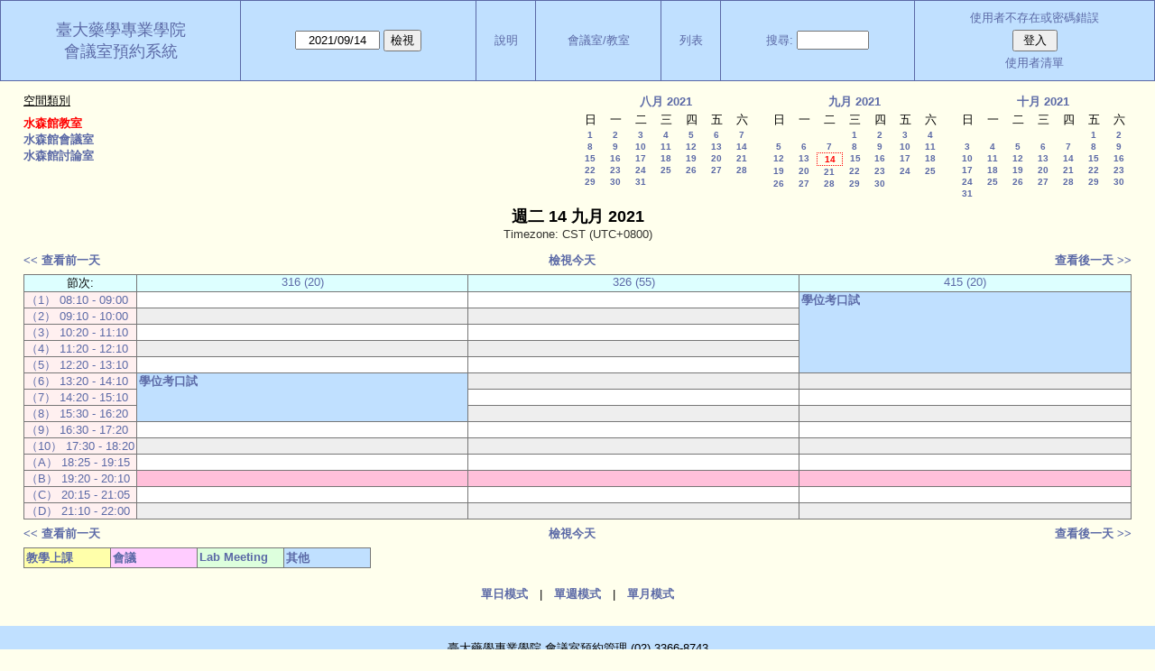

--- FILE ---
content_type: text/html; charset=utf-8
request_url: https://rx.mc.ntu.edu.tw/MRBS/day.php?year=2021&month=9&day=14&area=3&room=5&timetohighlight=43860
body_size: 30338
content:
<!DOCTYPE html>
<html>
  <head>
  
  <meta charset="utf-8">
  <title>會議室預約系統</title>
  
      <link href="jquery/ui/css/sunny/jquery-ui-1.10.4.custom.min.css" rel="stylesheet" type="text/css">
    
    <link href="jquery/datatables/css/mrbs-page.css" rel="stylesheet" type="text/css">
    <link href="jquery/datatables/css/mrbs-table.css" rel="stylesheet" type="text/css">
    <link href="jquery/datatables/css/ColReorder.css" rel="stylesheet" type="text/css">
    <link href="jquery/datatables/css/ColVis.css" rel="stylesheet" type="text/css">
    
    <link rel="stylesheet" href="css/mrbs.css.php" type="text/css">
        <link rel="stylesheet" media="print" href="css/mrbs-print.css.php" type="text/css">
    <!--[if IE]>
    <link rel="stylesheet" href="css/mrbs-ie.css" type="text/css">
    <![endif]-->
        <!--[if IE 8]>
    <link rel="stylesheet" href="css/mrbs-ie8.css" type="text/css">
    <![endif]-->
    <!--[if lte IE 8]>
    <link rel="stylesheet" href="css/mrbs-ielte8.css" type="text/css">
    <![endif]-->
    <!--[if lte IE 7]>
    <link rel="stylesheet" href="css/mrbs-ielte7.css.php" type="text/css">
    <![endif]-->
    <!--[if lte IE 6]>
    <link rel="stylesheet" href="css/mrbs-ielte6.css" type="text/css">
    <![endif]-->
        <meta name="robots" content="noindex, nofollow">

<!--[if (!IE)|(gt IE 8)]><!-->
  <script type="text/javascript" src="jquery/jquery-2.1.0.min.js"></script>
<!--<![endif]-->

<!--[if lte IE 8]>
  <script type="text/javascript" src="jquery/jquery-1.11.0.min.js"></script>
<![endif]-->

  <script type="text/javascript" src="jquery/jquery-migrate-1.2.1.min.js"></script>
  <script type="text/javascript" src="jquery/ui/jquery-ui-1.10.4.custom.min.js"></script>
<script type="text/javascript" src="jquery/ui/jquery-ui-i18n.js"></script>
<script type="text/javascript" src="jquery/ui/jquery-ui-i18n.MRBS.js"></script>

<script type="text/javascript">
  //<![CDATA[
  var lteIE6 = false;
  //]]>
</script>
<!--[if lte IE 6]>
<script type="text/javascript">
  //<![CDATA[
  var lteIE6 = true;
  //]]>
</script>
<![endif]-->
    
<script type="text/javascript">
  //<![CDATA[
  var lteIE7 = false;
  //]]>
</script>
<!--[if lte IE 7]>
<script type="text/javascript">
  //<![CDATA[
  var lteIE7 = true;
  //]]>
</script>
<![endif]-->
    
<script type="text/javascript">
  //<![CDATA[
  var lteIE8 = false;
  //]]>
</script>
<!--[if lte IE 8]>
<script type="text/javascript">
  //<![CDATA[
  var lteIE8 = true;
  //]]>
</script>
<![endif]-->
    
<script type="text/javascript">
  //<![CDATA[
    function init(params)
  {
  }
  //]]>
</script>

<script type="text/javascript" src="js/functions.js.php?area=3"></script>
<script type="text/javascript" src="js/datepicker.js.php?area=3"></script>
<script type="text/javascript" src="js/general.js.php?area=3"></script>

    
  <script type="text/javascript" src="js/refresh.js.php?area=3"></script>
  <script type="text/javascript" src="js/resizable.js.php?area=3"></script>
  <script type="text/javascript" src="js/multiple.js.php?area=3"></script>
    <script type="text/javascript" src="js/cell_click.js.php?area=3"></script>
    
    
<script type="text/javascript">

//<![CDATA[





$(window).on('load', function() {

  var args = {day: '14',
              month: '9',
              year: '2021',
              area: '3',
              room: '5',
              page: 'day'};
      args.timetohighlight = '43860';
      init(args);

});


//]]>
</script>  
  </head>
  
  <body class="non_js day">
    <script type="text/javascript">
      //<![CDATA[
      $('body').addClass('js').removeClass('non_js');
      //]]>
    </script> 

    <div class="screenonly">


  <table id="banner">
    <tr>
      <td id="company">
        <div>
          <div id="logo">
<a href="http://sp.mc.ntu.edu.tw/">
<span>臺大藥學專業學院</span>
</a>
</div>
          <div id="mrbs">
            <a href="index.php">會議室預約系統</a>
          </div>
        </div>
      </td>
      <td>
        <form action="day.php" method="get" id="Form1">
          <div>
            <span class="dateselector" data-prefix="" data-day="14" data-month="9" data-year="2021" data-min-year="2020" data-max-year="2029" data-form-id="Form1">
<select id="day" name="day">
<option value="1">1</option>
<option value="2">2</option>
<option value="3">3</option>
<option value="4">4</option>
<option value="5">5</option>
<option value="6">6</option>
<option value="7">7</option>
<option value="8">8</option>
<option value="9">9</option>
<option value="10">10</option>
<option value="11">11</option>
<option value="12">12</option>
<option value="13">13</option>
<option value="14" selected="selected">14</option>
<option value="15">15</option>
<option value="16">16</option>
<option value="17">17</option>
<option value="18">18</option>
<option value="19">19</option>
<option value="20">20</option>
<option value="21">21</option>
<option value="22">22</option>
<option value="23">23</option>
<option value="24">24</option>
<option value="25">25</option>
<option value="26">26</option>
<option value="27">27</option>
<option value="28">28</option>
<option value="29">29</option>
<option value="30">30</option>
<option value="31">31</option>
</select>
<select id="month" name="month">
<option value="1"> 1月</option>
<option value="2"> 2月</option>
<option value="3"> 3月</option>
<option value="4"> 4月</option>
<option value="5"> 5月</option>
<option value="6"> 6月</option>
<option value="7"> 7月</option>
<option value="8"> 8月</option>
<option value="9" selected="selected"> 9月</option>
<option value="10">10月</option>
<option value="11">11月</option>
<option value="12">12月</option>
</select>
<select id="year" name="year">
<option value="2020">2020</option>
<option value="2021" selected="selected">2021</option>
<option value="2022">2022</option>
<option value="2023">2023</option>
<option value="2024">2024</option>
<option value="2025">2025</option>
<option value="2026">2026</option>
<option value="2027">2027</option>
<option value="2028">2028</option>
<option value="2029">2029</option>
</select>
</span>
<input type="hidden" name="area" value="3">
<input type="hidden" name="room" value="5">
<input type="submit" value="檢視">
           </div>
        </form>
              </td>
      <td>
<a href="help.php?day=14&amp;month=9&amp;year=2021&amp;area=3&amp;room=5">說明</a>
</td>
<td>
<a href="admin.php?day=14&amp;month=9&amp;year=2021&amp;area=3&amp;room=5">會議室/教室</a>
</td>
<td>
<a href="report.php?day=14&amp;month=9&amp;year=2021&amp;area=3&amp;room=5">列表</a>
</td>
      
      <td>
        <form id="header_search" method="get" action="search.php">
          <div>
            <a href="search.php?advanced=1">搜尋:</a>
            <input type="search" name="search_str" value="" required>
            <input type="hidden" name="day"        value="14">
            <input type="hidden" name="month"      value="9">
            <input type="hidden" name="year"       value="2021">
            <input type="hidden" name="area" value="3">
<input type="hidden" name="room" value="5">
          </div>
        </form>
      </td>
      <td>
<div id="logon_box">
                <a href="">使用者不存在或密碼錯誤</a>
                <form method="post" action="admin.php">
                  <div>
                    <input type="hidden" name="TargetURL" value="day.php?year=2021&amp;month=9&amp;day=14&amp;area=3&amp;room=5&amp;timetohighlight=43860">
                    <input type="hidden" name="Action" value="QueryName">
                    <input type="submit" value=" 登入 ">
                  </div>
                </form>
<a id="user_list_link" href="edit_users.php">使用者清單</a>
</div>
</td>
    </tr>
  </table>
</div>

<div id="contents">
<div id="dwm_header" class="screenonly">
<div id="dwm_areas">
<h3>空間類別</h3>
<ul>
<li><a href="day.php?year=2021&amp;month=9&amp;day=14&amp;area=3"><span class="current">水森館教室</span></a></li>
<li><a href="day.php?year=2021&amp;month=9&amp;day=14&amp;area=1"><span>水森館會議室</span></a></li>
<li><a href="day.php?year=2021&amp;month=9&amp;day=14&amp;area=2"><span>水森館討論室</span></a></li>
</ul>
</div>
<div id="cals" class="screenonly">
<div id="cal_last">
<table class="calendar">
<thead>
<tr>
<th colspan="7"><a href="month.php?year=2021&amp;month=08&amp;day=14&amp;area=3&amp;room=5">八月&nbsp;2021</a></th>
</tr>
<tr>
<th>日</th>
<th>一</th>
<th>二</th>
<th>三</th>
<th>四</th>
<th>五</th>
<th>六</th>
</tr>
</thead>
<tbody>
<tr>
<td><a href="day.php?year=2021&amp;month=08&amp;day=1&amp;area=3&amp;room=5">1</a></td>
<td><a href="day.php?year=2021&amp;month=08&amp;day=2&amp;area=3&amp;room=5">2</a></td>
<td><a href="day.php?year=2021&amp;month=08&amp;day=3&amp;area=3&amp;room=5">3</a></td>
<td><a href="day.php?year=2021&amp;month=08&amp;day=4&amp;area=3&amp;room=5">4</a></td>
<td><a href="day.php?year=2021&amp;month=08&amp;day=5&amp;area=3&amp;room=5">5</a></td>
<td><a href="day.php?year=2021&amp;month=08&amp;day=6&amp;area=3&amp;room=5">6</a></td>
<td><a href="day.php?year=2021&amp;month=08&amp;day=7&amp;area=3&amp;room=5">7</a></td>
</tr>
<tr>
<td><a href="day.php?year=2021&amp;month=08&amp;day=8&amp;area=3&amp;room=5">8</a></td>
<td><a href="day.php?year=2021&amp;month=08&amp;day=9&amp;area=3&amp;room=5">9</a></td>
<td><a href="day.php?year=2021&amp;month=08&amp;day=10&amp;area=3&amp;room=5">10</a></td>
<td><a href="day.php?year=2021&amp;month=08&amp;day=11&amp;area=3&amp;room=5">11</a></td>
<td><a href="day.php?year=2021&amp;month=08&amp;day=12&amp;area=3&amp;room=5">12</a></td>
<td><a href="day.php?year=2021&amp;month=08&amp;day=13&amp;area=3&amp;room=5">13</a></td>
<td><a href="day.php?year=2021&amp;month=08&amp;day=14&amp;area=3&amp;room=5">14</a></td>
</tr>
<tr>
<td><a href="day.php?year=2021&amp;month=08&amp;day=15&amp;area=3&amp;room=5">15</a></td>
<td><a href="day.php?year=2021&amp;month=08&amp;day=16&amp;area=3&amp;room=5">16</a></td>
<td><a href="day.php?year=2021&amp;month=08&amp;day=17&amp;area=3&amp;room=5">17</a></td>
<td><a href="day.php?year=2021&amp;month=08&amp;day=18&amp;area=3&amp;room=5">18</a></td>
<td><a href="day.php?year=2021&amp;month=08&amp;day=19&amp;area=3&amp;room=5">19</a></td>
<td><a href="day.php?year=2021&amp;month=08&amp;day=20&amp;area=3&amp;room=5">20</a></td>
<td><a href="day.php?year=2021&amp;month=08&amp;day=21&amp;area=3&amp;room=5">21</a></td>
</tr>
<tr>
<td><a href="day.php?year=2021&amp;month=08&amp;day=22&amp;area=3&amp;room=5">22</a></td>
<td><a href="day.php?year=2021&amp;month=08&amp;day=23&amp;area=3&amp;room=5">23</a></td>
<td><a href="day.php?year=2021&amp;month=08&amp;day=24&amp;area=3&amp;room=5">24</a></td>
<td><a href="day.php?year=2021&amp;month=08&amp;day=25&amp;area=3&amp;room=5">25</a></td>
<td><a href="day.php?year=2021&amp;month=08&amp;day=26&amp;area=3&amp;room=5">26</a></td>
<td><a href="day.php?year=2021&amp;month=08&amp;day=27&amp;area=3&amp;room=5">27</a></td>
<td><a href="day.php?year=2021&amp;month=08&amp;day=28&amp;area=3&amp;room=5">28</a></td>
</tr>
<tr>
<td><a href="day.php?year=2021&amp;month=08&amp;day=29&amp;area=3&amp;room=5">29</a></td>
<td><a href="day.php?year=2021&amp;month=08&amp;day=30&amp;area=3&amp;room=5">30</a></td>
<td><a href="day.php?year=2021&amp;month=08&amp;day=31&amp;area=3&amp;room=5">31</a></td>
<td>&nbsp;</td>
<td>&nbsp;</td>
<td>&nbsp;</td>
<td>&nbsp;</td>
</tr>
</tbody>
</table>
</div>
<div id="cal_this">
<table class="calendar">
<thead>
<tr>
<th colspan="7"><a href="month.php?year=2021&amp;month=09&amp;day=14&amp;area=3&amp;room=5">九月&nbsp;2021</a></th>
</tr>
<tr>
<th>日</th>
<th>一</th>
<th>二</th>
<th>三</th>
<th>四</th>
<th>五</th>
<th>六</th>
</tr>
</thead>
<tbody>
<tr>
<td>&nbsp;</td>
<td>&nbsp;</td>
<td>&nbsp;</td>
<td><a href="day.php?year=2021&amp;month=09&amp;day=1&amp;area=3&amp;room=5">1</a></td>
<td><a href="day.php?year=2021&amp;month=09&amp;day=2&amp;area=3&amp;room=5">2</a></td>
<td><a href="day.php?year=2021&amp;month=09&amp;day=3&amp;area=3&amp;room=5">3</a></td>
<td><a href="day.php?year=2021&amp;month=09&amp;day=4&amp;area=3&amp;room=5">4</a></td>
</tr>
<tr>
<td><a href="day.php?year=2021&amp;month=09&amp;day=5&amp;area=3&amp;room=5">5</a></td>
<td><a href="day.php?year=2021&amp;month=09&amp;day=6&amp;area=3&amp;room=5">6</a></td>
<td><a href="day.php?year=2021&amp;month=09&amp;day=7&amp;area=3&amp;room=5">7</a></td>
<td><a href="day.php?year=2021&amp;month=09&amp;day=8&amp;area=3&amp;room=5">8</a></td>
<td><a href="day.php?year=2021&amp;month=09&amp;day=9&amp;area=3&amp;room=5">9</a></td>
<td><a href="day.php?year=2021&amp;month=09&amp;day=10&amp;area=3&amp;room=5">10</a></td>
<td><a href="day.php?year=2021&amp;month=09&amp;day=11&amp;area=3&amp;room=5">11</a></td>
</tr>
<tr>
<td><a href="day.php?year=2021&amp;month=09&amp;day=12&amp;area=3&amp;room=5">12</a></td>
<td><a href="day.php?year=2021&amp;month=09&amp;day=13&amp;area=3&amp;room=5">13</a></td>
<td id="sticky_day"><a class="current" href="day.php?year=2021&amp;month=09&amp;day=14&amp;area=3&amp;room=5">14</a></td>
<td><a href="day.php?year=2021&amp;month=09&amp;day=15&amp;area=3&amp;room=5">15</a></td>
<td><a href="day.php?year=2021&amp;month=09&amp;day=16&amp;area=3&amp;room=5">16</a></td>
<td><a href="day.php?year=2021&amp;month=09&amp;day=17&amp;area=3&amp;room=5">17</a></td>
<td><a href="day.php?year=2021&amp;month=09&amp;day=18&amp;area=3&amp;room=5">18</a></td>
</tr>
<tr>
<td><a href="day.php?year=2021&amp;month=09&amp;day=19&amp;area=3&amp;room=5">19</a></td>
<td><a href="day.php?year=2021&amp;month=09&amp;day=20&amp;area=3&amp;room=5">20</a></td>
<td><a href="day.php?year=2021&amp;month=09&amp;day=21&amp;area=3&amp;room=5">21</a></td>
<td><a href="day.php?year=2021&amp;month=09&amp;day=22&amp;area=3&amp;room=5">22</a></td>
<td><a href="day.php?year=2021&amp;month=09&amp;day=23&amp;area=3&amp;room=5">23</a></td>
<td><a href="day.php?year=2021&amp;month=09&amp;day=24&amp;area=3&amp;room=5">24</a></td>
<td><a href="day.php?year=2021&amp;month=09&amp;day=25&amp;area=3&amp;room=5">25</a></td>
</tr>
<tr>
<td><a href="day.php?year=2021&amp;month=09&amp;day=26&amp;area=3&amp;room=5">26</a></td>
<td><a href="day.php?year=2021&amp;month=09&amp;day=27&amp;area=3&amp;room=5">27</a></td>
<td><a href="day.php?year=2021&amp;month=09&amp;day=28&amp;area=3&amp;room=5">28</a></td>
<td><a href="day.php?year=2021&amp;month=09&amp;day=29&amp;area=3&amp;room=5">29</a></td>
<td><a href="day.php?year=2021&amp;month=09&amp;day=30&amp;area=3&amp;room=5">30</a></td>
<td>&nbsp;</td>
<td>&nbsp;</td>
</tr>
</tbody>
</table>
</div>
<div id="cal_next">
<table class="calendar">
<thead>
<tr>
<th colspan="7"><a href="month.php?year=2021&amp;month=10&amp;day=14&amp;area=3&amp;room=5">十月&nbsp;2021</a></th>
</tr>
<tr>
<th>日</th>
<th>一</th>
<th>二</th>
<th>三</th>
<th>四</th>
<th>五</th>
<th>六</th>
</tr>
</thead>
<tbody>
<tr>
<td>&nbsp;</td>
<td>&nbsp;</td>
<td>&nbsp;</td>
<td>&nbsp;</td>
<td>&nbsp;</td>
<td><a href="day.php?year=2021&amp;month=10&amp;day=1&amp;area=3&amp;room=5">1</a></td>
<td><a href="day.php?year=2021&amp;month=10&amp;day=2&amp;area=3&amp;room=5">2</a></td>
</tr>
<tr>
<td><a href="day.php?year=2021&amp;month=10&amp;day=3&amp;area=3&amp;room=5">3</a></td>
<td><a href="day.php?year=2021&amp;month=10&amp;day=4&amp;area=3&amp;room=5">4</a></td>
<td><a href="day.php?year=2021&amp;month=10&amp;day=5&amp;area=3&amp;room=5">5</a></td>
<td><a href="day.php?year=2021&amp;month=10&amp;day=6&amp;area=3&amp;room=5">6</a></td>
<td><a href="day.php?year=2021&amp;month=10&amp;day=7&amp;area=3&amp;room=5">7</a></td>
<td><a href="day.php?year=2021&amp;month=10&amp;day=8&amp;area=3&amp;room=5">8</a></td>
<td><a href="day.php?year=2021&amp;month=10&amp;day=9&amp;area=3&amp;room=5">9</a></td>
</tr>
<tr>
<td><a href="day.php?year=2021&amp;month=10&amp;day=10&amp;area=3&amp;room=5">10</a></td>
<td><a href="day.php?year=2021&amp;month=10&amp;day=11&amp;area=3&amp;room=5">11</a></td>
<td><a href="day.php?year=2021&amp;month=10&amp;day=12&amp;area=3&amp;room=5">12</a></td>
<td><a href="day.php?year=2021&amp;month=10&amp;day=13&amp;area=3&amp;room=5">13</a></td>
<td><a href="day.php?year=2021&amp;month=10&amp;day=14&amp;area=3&amp;room=5">14</a></td>
<td><a href="day.php?year=2021&amp;month=10&amp;day=15&amp;area=3&amp;room=5">15</a></td>
<td><a href="day.php?year=2021&amp;month=10&amp;day=16&amp;area=3&amp;room=5">16</a></td>
</tr>
<tr>
<td><a href="day.php?year=2021&amp;month=10&amp;day=17&amp;area=3&amp;room=5">17</a></td>
<td><a href="day.php?year=2021&amp;month=10&amp;day=18&amp;area=3&amp;room=5">18</a></td>
<td><a href="day.php?year=2021&amp;month=10&amp;day=19&amp;area=3&amp;room=5">19</a></td>
<td><a href="day.php?year=2021&amp;month=10&amp;day=20&amp;area=3&amp;room=5">20</a></td>
<td><a href="day.php?year=2021&amp;month=10&amp;day=21&amp;area=3&amp;room=5">21</a></td>
<td><a href="day.php?year=2021&amp;month=10&amp;day=22&amp;area=3&amp;room=5">22</a></td>
<td><a href="day.php?year=2021&amp;month=10&amp;day=23&amp;area=3&amp;room=5">23</a></td>
</tr>
<tr>
<td><a href="day.php?year=2021&amp;month=10&amp;day=24&amp;area=3&amp;room=5">24</a></td>
<td><a href="day.php?year=2021&amp;month=10&amp;day=25&amp;area=3&amp;room=5">25</a></td>
<td><a href="day.php?year=2021&amp;month=10&amp;day=26&amp;area=3&amp;room=5">26</a></td>
<td><a href="day.php?year=2021&amp;month=10&amp;day=27&amp;area=3&amp;room=5">27</a></td>
<td><a href="day.php?year=2021&amp;month=10&amp;day=28&amp;area=3&amp;room=5">28</a></td>
<td><a href="day.php?year=2021&amp;month=10&amp;day=29&amp;area=3&amp;room=5">29</a></td>
<td><a href="day.php?year=2021&amp;month=10&amp;day=30&amp;area=3&amp;room=5">30</a></td>
</tr>
<tr>
<td><a href="day.php?year=2021&amp;month=10&amp;day=31&amp;area=3&amp;room=5">31</a></td>
<td>&nbsp;</td>
<td>&nbsp;</td>
<td>&nbsp;</td>
<td>&nbsp;</td>
<td>&nbsp;</td>
<td>&nbsp;</td>
</tr>
</tbody>
</table>
</div>
</div>
</div>
<div id="dwm">
<h2>週二 14 九月 2021</h2>
<div class="timezone">Timezone: CST (UTC+0800)</div>
</div>

<div class="screenonly">
  <div class="date_nav">
    <div class="date_before">
      <a href="day.php?year=2021&amp;month=09&amp;day=13&amp;area=3&amp;room=5">&lt;&lt;&nbsp;查看前一天
      </a>
    </div>
    <div class="date_now">
      <a href="day.php?area=3&amp;room=5">檢視今天</a>
    </div>
    <div class="date_after">
      <a href="day.php?year=2021&amp;month=09&amp;day=15&amp;area=3&amp;room=5">查看後一天&nbsp;&gt;&gt;
      </a>
    </div>
  </div>
</div>
<table class="dwm_main" id="day_main" data-resolution="60">
<thead>
<tr>
<th class="first_last">節次:</th><th data-room="5" style="width: 31%">
                        <a href="week.php?year=2021&amp;month=9&amp;day=14&amp;area=3&amp;room=5"
                        title="單週模式 &#10;&#10;分機 55360">316 (20)</a></th><th data-room="6" style="width: 31%">
                        <a href="week.php?year=2021&amp;month=9&amp;day=14&amp;area=3&amp;room=6"
                        title="單週模式 &#10;&#10;分機 55361">326 (55)</a></th><th data-room="7" style="width: 31%">
                        <a href="week.php?year=2021&amp;month=9&amp;day=14&amp;area=3&amp;room=7"
                        title="單週模式 &#10;&#10;分機 55362">415 (20)</a></th></tr>
</thead>
<tbody>
<tr class="even_row">
<td class="row_labels" data-seconds="43200">
<div class="celldiv slots1">
<a href="day.php?year=2021&amp;month=9&amp;day=14&amp;area=3&amp;room=5&amp;timetohighlight=43200"  title="加強顯示這行">（1） 08:10 - 09:00</a>
</div></td>
<td class="new">
<div class="celldiv slots1">
<a href="edit_entry.php?area=3&amp;room=5&amp;period=0&amp;year=2021&amp;month=9&amp;day=14">
</a>
</div>
</td>
<td class="new">
<div class="celldiv slots1">
<a href="edit_entry.php?area=3&amp;room=6&amp;period=0&amp;year=2021&amp;month=9&amp;day=14">
</a>
</div>
</td>
<td class="A" rowspan="5">
<div data-id="16042" class="celldiv slots5">
<a href="view_entry.php?id=16042&amp;area=3&amp;day=14&amp;month=9&amp;year=2021" title="">學位考口試</a>
</div>
</td>
</tr>
<tr class="odd_row">
<td class="row_labels" data-seconds="43260">
<div class="celldiv slots1">
<a href="day.php?year=2021&amp;month=9&amp;day=14&amp;area=3&amp;room=5&amp;timetohighlight=43260"  title="加強顯示這行">（2） 09:10 - 10:00</a>
</div></td>
<td class="new">
<div class="celldiv slots1">
<a href="edit_entry.php?area=3&amp;room=5&amp;period=1&amp;year=2021&amp;month=9&amp;day=14">
</a>
</div>
</td>
<td class="new">
<div class="celldiv slots1">
<a href="edit_entry.php?area=3&amp;room=6&amp;period=1&amp;year=2021&amp;month=9&amp;day=14">
</a>
</div>
</td>
</tr>
<tr class="even_row">
<td class="row_labels" data-seconds="43320">
<div class="celldiv slots1">
<a href="day.php?year=2021&amp;month=9&amp;day=14&amp;area=3&amp;room=5&amp;timetohighlight=43320"  title="加強顯示這行">（3） 10:20 - 11:10</a>
</div></td>
<td class="new">
<div class="celldiv slots1">
<a href="edit_entry.php?area=3&amp;room=5&amp;period=2&amp;year=2021&amp;month=9&amp;day=14">
</a>
</div>
</td>
<td class="new">
<div class="celldiv slots1">
<a href="edit_entry.php?area=3&amp;room=6&amp;period=2&amp;year=2021&amp;month=9&amp;day=14">
</a>
</div>
</td>
</tr>
<tr class="odd_row">
<td class="row_labels" data-seconds="43380">
<div class="celldiv slots1">
<a href="day.php?year=2021&amp;month=9&amp;day=14&amp;area=3&amp;room=5&amp;timetohighlight=43380"  title="加強顯示這行">（4） 11:20 - 12:10</a>
</div></td>
<td class="new">
<div class="celldiv slots1">
<a href="edit_entry.php?area=3&amp;room=5&amp;period=3&amp;year=2021&amp;month=9&amp;day=14">
</a>
</div>
</td>
<td class="new">
<div class="celldiv slots1">
<a href="edit_entry.php?area=3&amp;room=6&amp;period=3&amp;year=2021&amp;month=9&amp;day=14">
</a>
</div>
</td>
</tr>
<tr class="even_row">
<td class="row_labels" data-seconds="43440">
<div class="celldiv slots1">
<a href="day.php?year=2021&amp;month=9&amp;day=14&amp;area=3&amp;room=5&amp;timetohighlight=43440"  title="加強顯示這行">（5） 12:20 - 13:10</a>
</div></td>
<td class="new">
<div class="celldiv slots1">
<a href="edit_entry.php?area=3&amp;room=5&amp;period=4&amp;year=2021&amp;month=9&amp;day=14">
</a>
</div>
</td>
<td class="new">
<div class="celldiv slots1">
<a href="edit_entry.php?area=3&amp;room=6&amp;period=4&amp;year=2021&amp;month=9&amp;day=14">
</a>
</div>
</td>
</tr>
<tr class="odd_row">
<td class="row_labels" data-seconds="43500">
<div class="celldiv slots1">
<a href="day.php?year=2021&amp;month=9&amp;day=14&amp;area=3&amp;room=5&amp;timetohighlight=43500"  title="加強顯示這行">（6） 13:20 - 14:10</a>
</div></td>
<td class="A" rowspan="3">
<div data-id="16211" class="celldiv slots3">
<a href="view_entry.php?id=16211&amp;area=3&amp;day=14&amp;month=9&amp;year=2021" title="林儒賢口試">學位考口試</a>
</div>
</td>
<td class="new">
<div class="celldiv slots1">
<a href="edit_entry.php?area=3&amp;room=6&amp;period=5&amp;year=2021&amp;month=9&amp;day=14">
</a>
</div>
</td>
<td class="new">
<div class="celldiv slots1">
<a href="edit_entry.php?area=3&amp;room=7&amp;period=5&amp;year=2021&amp;month=9&amp;day=14">
</a>
</div>
</td>
</tr>
<tr class="even_row">
<td class="row_labels" data-seconds="43560">
<div class="celldiv slots1">
<a href="day.php?year=2021&amp;month=9&amp;day=14&amp;area=3&amp;room=5&amp;timetohighlight=43560"  title="加強顯示這行">（7） 14:20 - 15:10</a>
</div></td>
<td class="new">
<div class="celldiv slots1">
<a href="edit_entry.php?area=3&amp;room=6&amp;period=6&amp;year=2021&amp;month=9&amp;day=14">
</a>
</div>
</td>
<td class="new">
<div class="celldiv slots1">
<a href="edit_entry.php?area=3&amp;room=7&amp;period=6&amp;year=2021&amp;month=9&amp;day=14">
</a>
</div>
</td>
</tr>
<tr class="odd_row">
<td class="row_labels" data-seconds="43620">
<div class="celldiv slots1">
<a href="day.php?year=2021&amp;month=9&amp;day=14&amp;area=3&amp;room=5&amp;timetohighlight=43620"  title="加強顯示這行">（8） 15:30 - 16:20</a>
</div></td>
<td class="new">
<div class="celldiv slots1">
<a href="edit_entry.php?area=3&amp;room=6&amp;period=7&amp;year=2021&amp;month=9&amp;day=14">
</a>
</div>
</td>
<td class="new">
<div class="celldiv slots1">
<a href="edit_entry.php?area=3&amp;room=7&amp;period=7&amp;year=2021&amp;month=9&amp;day=14">
</a>
</div>
</td>
</tr>
<tr class="even_row">
<td class="row_labels" data-seconds="43680">
<div class="celldiv slots1">
<a href="day.php?year=2021&amp;month=9&amp;day=14&amp;area=3&amp;room=5&amp;timetohighlight=43680"  title="加強顯示這行">（9） 16:30 - 17:20</a>
</div></td>
<td class="new">
<div class="celldiv slots1">
<a href="edit_entry.php?area=3&amp;room=5&amp;period=8&amp;year=2021&amp;month=9&amp;day=14">
</a>
</div>
</td>
<td class="new">
<div class="celldiv slots1">
<a href="edit_entry.php?area=3&amp;room=6&amp;period=8&amp;year=2021&amp;month=9&amp;day=14">
</a>
</div>
</td>
<td class="new">
<div class="celldiv slots1">
<a href="edit_entry.php?area=3&amp;room=7&amp;period=8&amp;year=2021&amp;month=9&amp;day=14">
</a>
</div>
</td>
</tr>
<tr class="odd_row">
<td class="row_labels" data-seconds="43740">
<div class="celldiv slots1">
<a href="day.php?year=2021&amp;month=9&amp;day=14&amp;area=3&amp;room=5&amp;timetohighlight=43740"  title="加強顯示這行">（10） 17:30 - 18:20</a>
</div></td>
<td class="new">
<div class="celldiv slots1">
<a href="edit_entry.php?area=3&amp;room=5&amp;period=9&amp;year=2021&amp;month=9&amp;day=14">
</a>
</div>
</td>
<td class="new">
<div class="celldiv slots1">
<a href="edit_entry.php?area=3&amp;room=6&amp;period=9&amp;year=2021&amp;month=9&amp;day=14">
</a>
</div>
</td>
<td class="new">
<div class="celldiv slots1">
<a href="edit_entry.php?area=3&amp;room=7&amp;period=9&amp;year=2021&amp;month=9&amp;day=14">
</a>
</div>
</td>
</tr>
<tr class="even_row">
<td class="row_labels" data-seconds="43800">
<div class="celldiv slots1">
<a href="day.php?year=2021&amp;month=9&amp;day=14&amp;area=3&amp;room=5&amp;timetohighlight=43800"  title="加強顯示這行">（A） 18:25 - 19:15</a>
</div></td>
<td class="new">
<div class="celldiv slots1">
<a href="edit_entry.php?area=3&amp;room=5&amp;period=10&amp;year=2021&amp;month=9&amp;day=14">
</a>
</div>
</td>
<td class="new">
<div class="celldiv slots1">
<a href="edit_entry.php?area=3&amp;room=6&amp;period=10&amp;year=2021&amp;month=9&amp;day=14">
</a>
</div>
</td>
<td class="new">
<div class="celldiv slots1">
<a href="edit_entry.php?area=3&amp;room=7&amp;period=10&amp;year=2021&amp;month=9&amp;day=14">
</a>
</div>
</td>
</tr>
<tr class="odd_row row_highlight">
<td class="row_labels" data-seconds="43860">
<div class="celldiv slots1">
<a href="day.php?year=2021&amp;month=9&amp;day=14&amp;area=3&amp;room=5"  title="加強顯示這行">（B） 19:20 - 20:10</a>
</div></td>
<td class="new">
<div class="celldiv slots1">
<a href="edit_entry.php?area=3&amp;room=5&amp;period=11&amp;year=2021&amp;month=9&amp;day=14">
</a>
</div>
</td>
<td class="new">
<div class="celldiv slots1">
<a href="edit_entry.php?area=3&amp;room=6&amp;period=11&amp;year=2021&amp;month=9&amp;day=14">
</a>
</div>
</td>
<td class="new">
<div class="celldiv slots1">
<a href="edit_entry.php?area=3&amp;room=7&amp;period=11&amp;year=2021&amp;month=9&amp;day=14">
</a>
</div>
</td>
</tr>
<tr class="even_row">
<td class="row_labels" data-seconds="43920">
<div class="celldiv slots1">
<a href="day.php?year=2021&amp;month=9&amp;day=14&amp;area=3&amp;room=5&amp;timetohighlight=43920"  title="加強顯示這行">（C） 20:15 - 21:05</a>
</div></td>
<td class="new">
<div class="celldiv slots1">
<a href="edit_entry.php?area=3&amp;room=5&amp;period=12&amp;year=2021&amp;month=9&amp;day=14">
</a>
</div>
</td>
<td class="new">
<div class="celldiv slots1">
<a href="edit_entry.php?area=3&amp;room=6&amp;period=12&amp;year=2021&amp;month=9&amp;day=14">
</a>
</div>
</td>
<td class="new">
<div class="celldiv slots1">
<a href="edit_entry.php?area=3&amp;room=7&amp;period=12&amp;year=2021&amp;month=9&amp;day=14">
</a>
</div>
</td>
</tr>
<tr class="odd_row">
<td class="row_labels" data-seconds="43980">
<div class="celldiv slots1">
<a href="day.php?year=2021&amp;month=9&amp;day=14&amp;area=3&amp;room=5&amp;timetohighlight=43980"  title="加強顯示這行">（D） 21:10 - 22:00</a>
</div></td>
<td class="new">
<div class="celldiv slots1">
<a href="edit_entry.php?area=3&amp;room=5&amp;period=13&amp;year=2021&amp;month=9&amp;day=14">
</a>
</div>
</td>
<td class="new">
<div class="celldiv slots1">
<a href="edit_entry.php?area=3&amp;room=6&amp;period=13&amp;year=2021&amp;month=9&amp;day=14">
</a>
</div>
</td>
<td class="new">
<div class="celldiv slots1">
<a href="edit_entry.php?area=3&amp;room=7&amp;period=13&amp;year=2021&amp;month=9&amp;day=14">
</a>
</div>
</td>
</tr>
</tbody>
</table>

<div class="screenonly">
  <div class="date_nav">
    <div class="date_before">
      <a href="day.php?year=2021&amp;month=09&amp;day=13&amp;area=3&amp;room=5">&lt;&lt;&nbsp;查看前一天
      </a>
    </div>
    <div class="date_now">
      <a href="day.php?area=3&amp;room=5">檢視今天</a>
    </div>
    <div class="date_after">
      <a href="day.php?year=2021&amp;month=09&amp;day=15&amp;area=3&amp;room=5">查看後一天&nbsp;&gt;&gt;
      </a>
    </div>
  </div>
</div>
<table id="colour_key"><tr>
<td class="E">
<div class="celldiv slots1" title="教學上課">
教學上課</div></td>
<td class="I">
<div class="celldiv slots1" title="會議">
會議</div></td>
<td class="M">
<div class="celldiv slots1" title="Lab Meeting">
Lab Meeting</div></td>
<td class="A">
<div class="celldiv slots1" title="其他">
其他</div></td>
</tr></table>
</div><div class="screenonly trailer" id="simple_trailer">
<div id="simple">
<a href="day.php?year=2021&amp;month=9&amp;day=14&amp;area=3&amp;room=5">單日模式</a>|<a href="week.php?year=2021&amp;month=9&amp;day=14&amp;area=3&amp;room=5">單週模式</a>|<a href="month.php?year=2021&amp;month=9&amp;day=14&amp;area=3&amp;room=5">單月模式</a>
</div>
</div>
<table width=100% bgcolor=#c0e0ff><Td>
<p align=center>臺大藥學專業學院 會議室預約管理 (02) 3366-8743</p>
</td></table>  </body>
</html>
